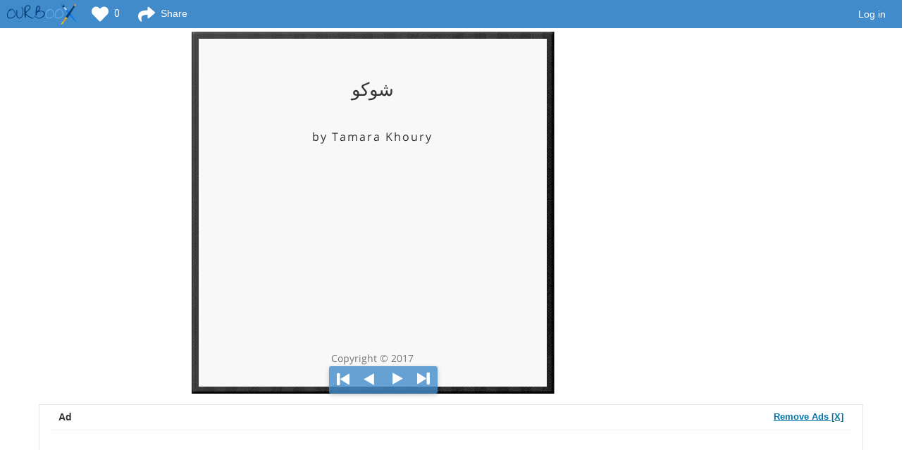

--- FILE ---
content_type: text/html; charset=UTF-8
request_url: https://www.ourboox.com/b/231157/%d8%b4%d9%88%d9%83%d9%88-2/
body_size: 16367
content:
<!doctype html>
<html lang="en">
<head>
    <script>
        window.dataLayer = window.dataLayer || [];
            </script>
    <!-- Google Tag Manager -->
    <script>(function(w,d,s,l,i){w[l]=w[l]||[];w[l].push({'gtm.start':
                new Date().getTime(),event:'gtm.js'});var f=d.getElementsByTagName(s)[0],
            j=d.createElement(s),dl=l!='dataLayer'?'&l='+l:'';j.async=true;j.src=
            'https://www.googletagmanager.com/gtm.js?id='+i+dl;f.parentNode.insertBefore(j,f);
        })(window,document,'script','dataLayer','GTM-5PPTFLB');</script>
    <!-- End Google Tag Manager -->
    <title>شوكو - Ourboox</title>
    <meta charset="utf-8">
    <meta name="viewport" content="width=device-width, initial-scale=1">
    <meta http-equiv="X-UA-Compatible" content="IE=edge">
                <meta property="og:image" content="https://www.ourboox.com/wp-content/themes/ourboox-theme/img/fb_logo_200.png" />
        <link href='https://fonts.googleapis.com/css?family=Lato:400,700' rel='stylesheet' type='text/css'>
    <link href='https://fonts.googleapis.com/css?family=Enriqueta:400,700' rel='stylesheet' type='text/css'>
    <link href='https://fonts.googleapis.com/css?family=Open+Sans:400,300,600,700|Open+Sans+Condensed:300' rel='stylesheet' type='text/css'>
    <link href="https://fonts.googleapis.com/css?family=Roboto:400,500" rel="stylesheet">
    <link href="https://fonts.googleapis.com/css?family=Montserrat:300,300i,400,400i,500,500i" rel="stylesheet">
    <!--<link href='http://fonts.googleapis.com/earlyaccess/alefhebrew.css' rel='stylesheet' type='text/css'>-->
    <link rel="icon" type="image/png" href="https://www.ourboox.com/wp-content/themes/ourboox-theme/img/ourboox-favicon.png" />
    <script src="https://js.chargebee.com/v2/chargebee.js" data-cb-site="ourboox" data-cb-gtm-enabled="true"></script>
    <script type="text/javascript">
        window.PDFJS_LOCALE = {
            pdfJsWorker: 'https://www.ourboox.com/wp-content/themes/ourboox-theme/reader/js/3d-flip-book-1.11.5/js/pdf.worker.js'
        };
    </script>

    <meta name='robots' content='index, follow, max-image-preview:large, max-snippet:-1, max-video-preview:-1' />

            <script data-no-defer="1" data-ezscrex="false" data-cfasync="false" data-pagespeed-no-defer data-cookieconsent="ignore">
                var ctPublicFunctions = {"_ajax_nonce":"a9059817f9","_rest_nonce":"36a00fd047","_ajax_url":"\/wp-admin\/admin-ajax.php","_rest_url":"https:\/\/www.ourboox.com\/wp-json\/","data__cookies_type":"none","data__ajax_type":"rest","text__wait_for_decoding":"Decoding the contact data, let us a few seconds to finish. Anti-Spam by CleanTalk","cookiePrefix":"","wprocket_detected":false}
            </script>
        
            <script data-no-defer="1" data-ezscrex="false" data-cfasync="false" data-pagespeed-no-defer data-cookieconsent="ignore">
                var ctPublic = {"_ajax_nonce":"a9059817f9","settings__forms__check_internal":"0","settings__forms__check_external":"0","settings__forms__search_test":"1","blog_home":"https:\/\/www.ourboox.com\/","pixel__setting":"3","pixel__enabled":false,"pixel__url":"https:\/\/moderate3-v4.cleantalk.org\/pixel\/8d52229b866c11f0d496007b8889728a.gif","data__email_check_before_post":"1","data__cookies_type":"none","data__key_is_ok":true,"data__visible_fields_required":true,"data__to_local_storage":{"apbct_cookies_test":"%7B%22cookies_names%22%3A%5B%22apbct_timestamp%22%2C%22apbct_site_landing_ts%22%5D%2C%22check_value%22%3A%22f7f57303fdf83830f25ffae1d319734c%22%7D","apbct_site_landing_ts":"1769380413","apbct_urls":"{\"www.ourboox.com\/b\/231157\/-2\/\":[1769380413]}"},"wl_brandname":"Anti-Spam by CleanTalk","wl_brandname_short":"CleanTalk","ct_checkjs_key":2012908235,"emailEncoderPassKey":"9f88c3f94c9d397d979c4686b8b4ddf6","bot_detector_forms_excluded":"W10=","advancedCacheExists":false}
            </script>
        
	<!-- This site is optimized with the Yoast SEO plugin v23.6 - https://yoast.com/wordpress/plugins/seo/ -->
	<link rel="canonical" href="https://www.ourboox.com/b/231157/شوكو-2/" />
	<meta property="og:locale" content="en_US" />
	<meta property="og:type" content="article" />
	<meta property="og:title" content="شوكو - Ourboox" />
	<meta property="og:site_name" content="Ourboox" />
	<meta property="article:publisher" content="https://www.facebook.com/Ourboox" />
	<meta property="article:modified_time" content="2017-01-25T11:06:10+00:00" />
	<script type="application/ld+json" class="yoast-schema-graph">{"@context":"https://schema.org","@graph":[{"@type":"WebPage","@id":"https://www.ourboox.com/b/231157/%d8%b4%d9%88%d9%83%d9%88-2/","url":"https://www.ourboox.com/b/231157/%d8%b4%d9%88%d9%83%d9%88-2/","name":"شوكو - Ourboox","isPartOf":{"@id":"https://www.ourboox.com/#website"},"datePublished":"2017-01-25T11:00:34+00:00","dateModified":"2017-01-25T11:06:10+00:00","breadcrumb":{"@id":"https://www.ourboox.com/b/231157/%d8%b4%d9%88%d9%83%d9%88-2/#breadcrumb"},"inLanguage":"en-US","potentialAction":[{"@type":"ReadAction","target":["https://www.ourboox.com/b/231157/%d8%b4%d9%88%d9%83%d9%88-2/"]}]},{"@type":"BreadcrumbList","@id":"https://www.ourboox.com/b/231157/%d8%b4%d9%88%d9%83%d9%88-2/#breadcrumb","itemListElement":[{"@type":"ListItem","position":1,"name":"Home","item":"https://www.ourboox.com/"},{"@type":"ListItem","position":2,"name":"Books","item":"https://www.ourboox.com/b/"},{"@type":"ListItem","position":3,"name":"شوكو"}]},{"@type":"WebSite","@id":"https://www.ourboox.com/#website","url":"https://www.ourboox.com/","name":"Ourboox","description":"Create Free Digital Books","publisher":{"@id":"https://www.ourboox.com/#organization"},"potentialAction":[{"@type":"SearchAction","target":{"@type":"EntryPoint","urlTemplate":"https://www.ourboox.com/?s={search_term_string}"},"query-input":{"@type":"PropertyValueSpecification","valueRequired":true,"valueName":"search_term_string"}}],"inLanguage":"en-US"},{"@type":"Organization","@id":"https://www.ourboox.com/#organization","name":"Ourboox","url":"https://www.ourboox.com/","logo":{"@type":"ImageObject","inLanguage":"en-US","@id":"https://www.ourboox.com/#/schema/logo/image/","url":"https://ourboox-media-prod.s3.eu-west-1.amazonaws.com/wp-content/uploads/2019/02/08132122/ourboox-new-logo.png","contentUrl":"https://ourboox-media-prod.s3.eu-west-1.amazonaws.com/wp-content/uploads/2019/02/08132122/ourboox-new-logo.png","width":198,"height":60,"caption":"Ourboox"},"image":{"@id":"https://www.ourboox.com/#/schema/logo/image/"},"sameAs":["https://www.facebook.com/Ourboox","https://en.wikipedia.org/wiki/Ourboox"]}]}</script>
	<!-- / Yoast SEO plugin. -->


<link rel='dns-prefetch' href='//www.ourboox.com' />
<link rel='dns-prefetch' href='//cdn.jsdelivr.net' />
<link rel='dns-prefetch' href='//cdnjs.cloudflare.com' />
<link rel='dns-prefetch' href='//unpkg.com' />
<style id='bp-login-form-style-inline-css' type='text/css'>
.widget_bp_core_login_widget .bp-login-widget-user-avatar{float:left}.widget_bp_core_login_widget .bp-login-widget-user-links{margin-left:70px}#bp-login-widget-form label{display:block;font-weight:600;margin:15px 0 5px;width:auto}#bp-login-widget-form input[type=password],#bp-login-widget-form input[type=text]{background-color:#fafafa;border:1px solid #d6d6d6;border-radius:0;font:inherit;font-size:100%;padding:.5em;width:100%}#bp-login-widget-form .bp-login-widget-register-link,#bp-login-widget-form .login-submit{display:inline;width:-moz-fit-content;width:fit-content}#bp-login-widget-form .bp-login-widget-register-link{margin-left:1em}#bp-login-widget-form .bp-login-widget-register-link a{filter:invert(1)}#bp-login-widget-form .bp-login-widget-pwd-link{font-size:80%}

</style>
<style id='bp-member-style-inline-css' type='text/css'>
[data-type="bp/member"] input.components-placeholder__input{border:1px solid #757575;border-radius:2px;flex:1 1 auto;padding:6px 8px}.bp-block-member{position:relative}.bp-block-member .member-content{display:flex}.bp-block-member .user-nicename{display:block}.bp-block-member .user-nicename a{border:none;color:currentColor;text-decoration:none}.bp-block-member .bp-profile-button{width:100%}.bp-block-member .bp-profile-button a.button{bottom:10px;display:inline-block;margin:18px 0 0;position:absolute;right:0}.bp-block-member.has-cover .item-header-avatar,.bp-block-member.has-cover .member-content,.bp-block-member.has-cover .member-description{z-index:2}.bp-block-member.has-cover .member-content,.bp-block-member.has-cover .member-description{padding-top:75px}.bp-block-member.has-cover .bp-member-cover-image{background-color:#c5c5c5;background-position:top;background-repeat:no-repeat;background-size:cover;border:0;display:block;height:150px;left:0;margin:0;padding:0;position:absolute;top:0;width:100%;z-index:1}.bp-block-member img.avatar{height:auto;width:auto}.bp-block-member.avatar-none .item-header-avatar{display:none}.bp-block-member.avatar-none.has-cover{min-height:200px}.bp-block-member.avatar-full{min-height:150px}.bp-block-member.avatar-full .item-header-avatar{width:180px}.bp-block-member.avatar-thumb .member-content{align-items:center;min-height:50px}.bp-block-member.avatar-thumb .item-header-avatar{width:70px}.bp-block-member.avatar-full.has-cover{min-height:300px}.bp-block-member.avatar-full.has-cover .item-header-avatar{width:200px}.bp-block-member.avatar-full.has-cover img.avatar{background:#fffc;border:2px solid #fff;margin-left:20px}.bp-block-member.avatar-thumb.has-cover .item-header-avatar{padding-top:75px}.entry .entry-content .bp-block-member .user-nicename a{border:none;color:currentColor;text-decoration:none}

</style>
<style id='bp-members-style-inline-css' type='text/css'>
[data-type="bp/members"] .components-placeholder.is-appender{min-height:0}[data-type="bp/members"] .components-placeholder.is-appender .components-placeholder__label:empty{display:none}[data-type="bp/members"] .components-placeholder input.components-placeholder__input{border:1px solid #757575;border-radius:2px;flex:1 1 auto;padding:6px 8px}[data-type="bp/members"].avatar-none .member-description{width:calc(100% - 44px)}[data-type="bp/members"].avatar-full .member-description{width:calc(100% - 224px)}[data-type="bp/members"].avatar-thumb .member-description{width:calc(100% - 114px)}[data-type="bp/members"] .member-content{position:relative}[data-type="bp/members"] .member-content .is-right{position:absolute;right:2px;top:2px}[data-type="bp/members"] .columns-2 .member-content .member-description,[data-type="bp/members"] .columns-3 .member-content .member-description,[data-type="bp/members"] .columns-4 .member-content .member-description{padding-left:44px;width:calc(100% - 44px)}[data-type="bp/members"] .columns-3 .is-right{right:-10px}[data-type="bp/members"] .columns-4 .is-right{right:-50px}.bp-block-members.is-grid{display:flex;flex-wrap:wrap;padding:0}.bp-block-members.is-grid .member-content{margin:0 1.25em 1.25em 0;width:100%}@media(min-width:600px){.bp-block-members.columns-2 .member-content{width:calc(50% - .625em)}.bp-block-members.columns-2 .member-content:nth-child(2n){margin-right:0}.bp-block-members.columns-3 .member-content{width:calc(33.33333% - .83333em)}.bp-block-members.columns-3 .member-content:nth-child(3n){margin-right:0}.bp-block-members.columns-4 .member-content{width:calc(25% - .9375em)}.bp-block-members.columns-4 .member-content:nth-child(4n){margin-right:0}}.bp-block-members .member-content{display:flex;flex-direction:column;padding-bottom:1em;text-align:center}.bp-block-members .member-content .item-header-avatar,.bp-block-members .member-content .member-description{width:100%}.bp-block-members .member-content .item-header-avatar{margin:0 auto}.bp-block-members .member-content .item-header-avatar img.avatar{display:inline-block}@media(min-width:600px){.bp-block-members .member-content{flex-direction:row;text-align:left}.bp-block-members .member-content .item-header-avatar,.bp-block-members .member-content .member-description{width:auto}.bp-block-members .member-content .item-header-avatar{margin:0}}.bp-block-members .member-content .user-nicename{display:block}.bp-block-members .member-content .user-nicename a{border:none;color:currentColor;text-decoration:none}.bp-block-members .member-content time{color:#767676;display:block;font-size:80%}.bp-block-members.avatar-none .item-header-avatar{display:none}.bp-block-members.avatar-full{min-height:190px}.bp-block-members.avatar-full .item-header-avatar{width:180px}.bp-block-members.avatar-thumb .member-content{min-height:80px}.bp-block-members.avatar-thumb .item-header-avatar{width:70px}.bp-block-members.columns-2 .member-content,.bp-block-members.columns-3 .member-content,.bp-block-members.columns-4 .member-content{display:block;text-align:center}.bp-block-members.columns-2 .member-content .item-header-avatar,.bp-block-members.columns-3 .member-content .item-header-avatar,.bp-block-members.columns-4 .member-content .item-header-avatar{margin:0 auto}.bp-block-members img.avatar{height:auto;max-width:-moz-fit-content;max-width:fit-content;width:auto}.bp-block-members .member-content.has-activity{align-items:center}.bp-block-members .member-content.has-activity .item-header-avatar{padding-right:1em}.bp-block-members .member-content.has-activity .wp-block-quote{margin-bottom:0;text-align:left}.bp-block-members .member-content.has-activity .wp-block-quote cite a,.entry .entry-content .bp-block-members .user-nicename a{border:none;color:currentColor;text-decoration:none}

</style>
<style id='bp-dynamic-members-style-inline-css' type='text/css'>
.bp-dynamic-block-container .item-options{font-size:.5em;margin:0 0 1em;padding:1em 0}.bp-dynamic-block-container .item-options a.selected{font-weight:600}.bp-dynamic-block-container ul.item-list{list-style:none;margin:1em 0;padding-left:0}.bp-dynamic-block-container ul.item-list li{margin-bottom:1em}.bp-dynamic-block-container ul.item-list li:after,.bp-dynamic-block-container ul.item-list li:before{content:" ";display:table}.bp-dynamic-block-container ul.item-list li:after{clear:both}.bp-dynamic-block-container ul.item-list li .item-avatar{float:left;width:60px}.bp-dynamic-block-container ul.item-list li .item{margin-left:70px}

</style>
<style id='bp-online-members-style-inline-css' type='text/css'>
.widget_bp_core_whos_online_widget .avatar-block,[data-type="bp/online-members"] .avatar-block{display:flex;flex-flow:row wrap}.widget_bp_core_whos_online_widget .avatar-block img,[data-type="bp/online-members"] .avatar-block img{margin:.5em}

</style>
<style id='bp-active-members-style-inline-css' type='text/css'>
.widget_bp_core_recently_active_widget .avatar-block,[data-type="bp/active-members"] .avatar-block{display:flex;flex-flow:row wrap}.widget_bp_core_recently_active_widget .avatar-block img,[data-type="bp/active-members"] .avatar-block img{margin:.5em}

</style>
<link rel='stylesheet' id='ct_public_css-css' href='https://www.ourboox.com/wp-content/plugins/cleantalk-spam-protect/css/cleantalk-public.min.css?ver=6.33.2' type='text/css' media='all' />
<link rel='stylesheet' id='bootstrap-css' href='https://www.ourboox.com/wp-content/themes/ourboox-theme/assets/bootstrap/css/bootstrap.min.css?ver=3.2.0' type='text/css' media='all' />
<link rel='stylesheet' id='font-awesome-5-css' href='https://www.ourboox.com/wp-content/plugins/bb-plugin/fonts/fontawesome/5.15.4/css/all.min.css?ver=2.6.1.4' type='text/css' media='all' />
<link rel='stylesheet' id='font-awesome-css' href='https://www.ourboox.com/wp-content/plugins/bb-plugin/fonts/fontawesome/5.15.4/css/v4-shims.min.css?ver=2.6.1.4' type='text/css' media='all' />
<link rel='stylesheet' id='ourboox-sitewide-css' href='https://www.ourboox.com/wp-content/themes/ourboox-theme/css/sitewide.css?ver=090126.0' type='text/css' media='all' />
<link rel='stylesheet' id='buddypress-custom-css' href='https://www.ourboox.com/wp-content/themes/ourboox-theme/css/buddypress-custom.css?ver=10082022.0' type='text/css' media='all' />
<link rel='stylesheet' id='open-sans-hebrew-css' href='https://www.ourboox.com/wp-content/themes/ourboox-theme/reader/css/open-sans-heb.css?ver=110924' type='text/css' media='all' />
<link rel='stylesheet' id='reader-main-css' href='https://www.ourboox.com/wp-content/themes/ourboox-theme/reader/css/reader-main.css?ver=110924' type='text/css' media='all' />
<link rel='stylesheet' id='html5-css-css' href='https://www.ourboox.com/wp-content/themes/ourboox-theme/reader/turnjs/html5.css?ver=110924' type='text/css' media='all' />
<script type="text/javascript" src="https://www.ourboox.com/wp-content/plugins/wp-sentry-integration/public/wp-sentry-browser.min.js?ver=8.10.0" id="wp-sentry-browser-bundle-js"></script>
<script type="text/javascript" id="wp-sentry-browser-js-extra">
/* <![CDATA[ */
var wp_sentry = {"environment":"production","release":"1.250814","context":{"tags":{"wordpress":"6.6.4","language":"en-US"}},"dsn":"https:\/\/9bba1331c31048119651537aad6ed1d0@o118524.ingest.us.sentry.io\/1404217"};
/* ]]> */
</script>
<script type="text/javascript" src="https://www.ourboox.com/wp-content/plugins/wp-sentry-integration/public/wp-sentry-init.js?ver=8.10.0" id="wp-sentry-browser-js"></script>
<script type="text/javascript" src="https://www.ourboox.com/wp-includes/js/jquery/jquery.min.js?ver=3.7.1" id="jquery-core-js"></script>
<script type="text/javascript" src="https://www.ourboox.com/wp-content/plugins/enable-jquery-migrate-helper/js/jquery-migrate/jquery-migrate-3.4.1-wp.js?ver=3.4.1-wp" id="jquery-migrate-js"></script>
<script type="text/javascript" data-pagespeed-no-defer src="https://www.ourboox.com/wp-content/plugins/cleantalk-spam-protect/js/apbct-public-bundle.min.js?ver=6.33.2" id="ct_public_functions-js"></script>
<script type="text/javascript" src="https://www.ourboox.com/wp-content/themes/ourboox-theme/assets/bootstrap/js/bootstrap.min.js?ver=6.6.4" id="bootstrap-js"></script>
<script type="text/javascript" src="https://cdn.jsdelivr.net/npm/js-cookie@3.0.1/dist/js.cookie.min.js?ver=3.0.1" id="js-cookie-js"></script>
<script type="text/javascript" src="https://cdnjs.cloudflare.com/ajax/libs/jquery-validate/1.19.3/jquery.validate.min.js?ver=6.6.4" id="jquery-validation-js"></script>
<script type="text/javascript" src="//cdn.jsdelivr.net/npm/slick-carousel@1.8.1/slick/slick.min.js?ver=1.8.1" id="slick-js"></script>
<script type="text/javascript" id="mainjs-js-extra">
/* <![CDATA[ */
var MainJsData = {"home_url":"https:\/\/www.ourboox.com","myBooksUrl":"https:\/\/www.ourboox.com\/my-books\/","bookFallbackImg":"https:\/\/www.ourboox.com\/wp-content\/themes\/ourboox-theme\/img\/ourboox-cover-fallback.jpg","ajaxUrl":"https:\/\/www.ourboox.com\/wp-admin\/admin-ajax.php","book_ID":"231157","user_ID":"0","bookEditUrl":"https:\/\/www.ourboox.com\/create-edit-book\/","maxUploadSize":"40"};
/* ]]> */
</script>
<script type="text/javascript" src="https://www.ourboox.com/wp-content/themes/ourboox-theme/js/main.js?ver=090126.0" id="mainjs-js"></script>
<script type="text/javascript" id="reader-js-js-extra">
/* <![CDATA[ */
var readerObj = {"book_ID":"231157","BookAuthorID":"24435","isBookByPremiumAuthor":"","isBookByTeacher":"","allowDownload":""};
/* ]]> */
</script>
<script type="text/javascript" src="https://www.ourboox.com/wp-content/themes/ourboox-theme/reader/js/reader.js?ver=110924" id="reader-js-js"></script>
<script type="text/javascript" src="https://www.ourboox.com/wp-content/themes/ourboox-theme/reader/turnjs/lib/hash.js?ver=6.6.4" id="hash.js-js"></script>
<script type="text/javascript" src="https://www.ourboox.com/wp-content/themes/ourboox-theme/reader/js/modernizr.2.5.3.min.js?ver=6.6.4" id="modernizr-js"></script>
<link rel="https://api.w.org/" href="https://www.ourboox.com/wp-json/" /><link rel="EditURI" type="application/rsd+xml" title="RSD" href="https://www.ourboox.com/xmlrpc.php?rsd" />
<meta name="generator" content="WordPress 6.6.4" />
<link rel='shortlink' href='https://www.ourboox.com/?p=231157' />
<link rel="alternate" title="oEmbed (JSON)" type="application/json+oembed" href="https://www.ourboox.com/wp-json/oembed/1.0/embed?url=https%3A%2F%2Fwww.ourboox.com%2Fb%2F231157%2F%25d8%25b4%25d9%2588%25d9%2583%25d9%2588-2%2F" />
<link rel="alternate" title="oEmbed (XML)" type="text/xml+oembed" href="https://www.ourboox.com/wp-json/oembed/1.0/embed?url=https%3A%2F%2Fwww.ourboox.com%2Fb%2F231157%2F%25d8%25b4%25d9%2588%25d9%2583%25d9%2588-2%2F&#038;format=xml" />
        <script>
            (function(i,s,o,g,r,a,m){i['GoogleAnalyticsObject']=r;i[r]=i[r]||function(){
                (i[r].q=i[r].q||[]).push(arguments)},i[r].l=1*new Date();a=s.createElement(o),
                m=s.getElementsByTagName(o)[0];a.async=1;a.src=g;m.parentNode.insertBefore(a,m)
            })(window,document,'script','https://www.google-analytics.com/analytics.js','ga');

            ga('create', 'UA-42445619-1', 'auto');

            
                        ga('set', 'dimension1', readerObj.book_ID);
            ga('set', 'bookID', readerObj.book_ID);

            ga('send', 'pageview', {
                'dimension1':  readerObj.book_ID,
                'bookID':  readerObj.book_ID
            });
                    </script>
        
	<script type="text/javascript">var ajaxurl = 'https://www.ourboox.com/wp-admin/admin-ajax.php';</script>

    <!--<script src="http://code.jquery.com/mobile/1.4.2/jquery.mobile-1.4.2.min.js"></script>-->
    <!-- Bootstrap -->
    <!-- HTML5 Shim and Respond.js IE8 support of HTML5 elements and media queries -->
    <!-- WARNING: Respond.js doesn't work if you view the page via file:// -->
    <!--[if lt IE 9]>
    <script src="https://oss.maxcdn.com/libs/html5shiv/3.7.0/html5shiv.js"></script>
    <script src="https://oss.maxcdn.com/libs/respond.js/1.4.2/respond.min.js"></script>
    <![endif]-->
    <script>
        !function(t,e){var o,n,p,r;e.__SV||(window.posthog && window.posthog.__loaded)||(window.posthog=e,e._i=[],e.init=function(i,s,a){function g(t,e){var o=e.split(".");2==o.length&&(t=t[o[0]],e=o[1]),t[e]=function(){t.push([e].concat(Array.prototype.slice.call(arguments,0)))}}(p=t.createElement("script")).type="text/javascript",p.crossOrigin="anonymous",p.async=!0,p.src=s.api_host.replace(".i.posthog.com","-assets.i.posthog.com")+"/static/array.js",(r=t.getElementsByTagName("script")[0]).parentNode.insertBefore(p,r);var u=e;for(void 0!==a?u=e[a]=[]:a="posthog",u.people=u.people||[],u.toString=function(t){var e="posthog";return"posthog"!==a&&(e+="."+a),t||(e+=" (stub)"),e},u.people.toString=function(){return u.toString(1)+".people (stub)"},o="init Br Vr ci Wr Jr zr qr capture Ni calculateEventProperties Xr register register_once register_for_session unregister unregister_for_session es getFeatureFlag getFeatureFlagPayload isFeatureEnabled reloadFeatureFlags updateEarlyAccessFeatureEnrollment getEarlyAccessFeatures on onFeatureFlags onSurveysLoaded onSessionId getSurveys getActiveMatchingSurveys renderSurvey displaySurvey cancelPendingSurvey canRenderSurvey canRenderSurveyAsync identify setPersonProperties group resetGroups setPersonPropertiesForFlags resetPersonPropertiesForFlags setGroupPropertiesForFlags resetGroupPropertiesForFlags reset get_distinct_id getGroups get_session_id get_session_replay_url alias set_config startSessionRecording stopSessionRecording sessionRecordingStarted captureException loadToolbar get_property getSessionProperty Zr Yr createPersonProfile ts Nr rs opt_in_capturing opt_out_capturing has_opted_in_capturing has_opted_out_capturing get_explicit_consent_status is_capturing clear_opt_in_out_capturing Kr debug O Qr getPageViewId captureTraceFeedback captureTraceMetric Dr".split(" "),n=0;n<o.length;n++)g(u,o[n]);e._i.push([i,s,a])},e.__SV=1)}(document,window.posthog||[]);
        posthog.init('phc_idcNeY2vXvip2Z93NugKIXdY8dZimX6aJdzFLJSajUN', {
            api_host: 'https://us.i.posthog.com',
            defaults: '2025-11-30',
            person_profiles: 'identified_only', // or 'always' to create profiles for anonymous users as well
        })
    </script>
</head>
<body class="bp-legacy books-template-default single single-books postid-231157 reader square rtl computer books-%d8%b4%d9%88%d9%83%d9%88-2">
<!-- Google Tag Manager (noscript) -->
<noscript><iframe src="https://www.googletagmanager.com/ns.html?id=GTM-5PPTFLB"
                  height="0" width="0" style="display:none;visibility:hidden"></iframe></noscript>
<!-- End Google Tag Manager (noscript) -->
<div class="modal fade" id="embedModal" tabindex="-1" role="dialog" aria-labelledby="embedModalLabel">
    <div class="modal-dialog" role="document">
        <div class="modal-content">
            <div class="modal-header">
                <button type="button"
                        class="close"
                        data-dismiss="modal"
                        aria-label="Close">
                    <span aria-hidden="true">&times;</span>
                </button>
                <h4 class="modal-title" id="embedModalLabel">
                    <i class="fa fa-code" aria-hidden="true"></i> Embed Book
                </h4>
            </div>
            <div class="modal-body">
                <div id="embed-code-creator">
                    <div class="row">
                        <div class="col-md-6">
                            <form action="" id="embed-code-inputs">
                                <fieldset class="row equal fieldset-embed-mode">
                                    <div class="col-xs-12">
                                        <p>EMBED MODE</p>
                                    </div>
                                    <div class="col-xs-6">
                                        <input type="radio"
                                               id="embed-type-full"
                                               class="input-hidden"
                                               name="embed-type"
                                               value="full"
                                               checked="checked">
                                        <label for="embed-type-full" class="">
                                            Full book <br>
                                            <span class="embed-type-desc">Displays a full, readable book.
                                    Please note that in smaller sizes the book will be hard to read.
                                    The minimum recommended width is 540px.
                                </span>
                                        </label>
                                    </div>
                                    <div class="col-xs-6">
                                        <input type="radio"
                                               id="embed-type-thumb"
                                               class="input-hidden"
                                               name="embed-type"
                                               value="thumb">
                                        <label for="embed-type-thumb" class="">
                                            Thumbnail <br>
                                            <span class="embed-type-desc">Display the title, cover image and author. Clicking will open the full book on Ourboox.
                                </span>
                                        </label>
                                    </div>
                                </fieldset>

                                <fieldset class="fieldset-embed-options hidden">
                                    <p>EMBED OPTIONS</p>
                                    <input type="hidden"
                                           name="embed-width"
                                           value="100%">
                                    <input type="hidden"
                                           name="embed-height"
                                           value="350">
                                </fieldset>

                                <fieldset class="fieldset-embed-code text-left">
                                    <label for="embed-code-textarea">
                                        Copy the following code to embed this book in another book or on another site:

                                    </label>
                                    <textarea id="embed-code-textarea"
                                              name="embed-code-textarea"
                                              class="form-control copyInput"
                                              rows="1"
                                              autocomplete="off"
                                              placeholder=""></textarea>
                                    <div class="copyBox">
                                <span class="linkCopiedMsg"
                                      style="display:none;color:#428bca;">Code copied to clipboard</span>
                                        <button class="btn copyBtn">Copy Embed Code</button>
                                    </div>
                                </fieldset>
                            </form>
                        </div>
                        <div class="col-md-6">
                            <!--                    <button type="button"-->
                            <!--                            id="gen-preview"-->
                            <!--                            class="btn btn-primary hidden">-->
                            <!--                        Generate Preview-->
                            <!--                    </button>-->
                            <div class="previewContainer">
                                <!--                        <h4>Preview</h4>-->
                                <p>PREVIEW</p>
                                <div class="previewPane"></div>
                            </div>
                        </div>
                    </div>
                </div>
            </div>
            <!--            <div class="modal-footer">-->
            <!--                <button type="button"-->
            <!--                        class="btn btn-default"-->
            <!--                        data-dismiss="modal">-->
            <!--                    Close-->
            <!--                </button>-->
            <!--            </div>-->
        </div>
    </div>
</div>
<div class="modal fade"
     id="ShareModal"
     tabindex="-1"
     role="dialog"
     aria-labelledby="ShareModalLabel"
     aria-hidden="true">
    <div class="modal-dialog">
        <div class="modal-content">
            <div class="modal-header">
                <button type="button" class="close" data-dismiss="modal" aria-hidden="true">&times;</button>
                <h4 class="modal-title" id="ShareModalLabel">
<!--                    <i class="fa fa-share" aria-hidden="true"></i> -->
                    Share
                </h4>
            </div>
            <div class="modal-body">

                <div class="row">
                    <div class="share-buttons col-xs-12">
                        <!--                        <p>Share this book to social media, or email to friends.</p>-->
                        <div class="ob-share-modal-sharing-container">
                                                            <div class="social-icon">
                                    <a href="http://www.facebook.com/sharer.php?u=https%3A%2F%2Fwww.ourboox.com%2Fb%2F231157%2F%25d8%25b4%25d9%2588%25d9%2583%25d9%2588-2%2F"
                                       target="_blank"
                                       onclick="dataLayer.push({
                                               'event': 'share',
                                               'shareMethod': 'Facebook',
                                               'shareContentType': 'book',
                                               'bookId': '231157',
                                               'shareModalSource': 'Reader'
                                               });
                                               trackEvent(
                                               'Sharing',
                                               'Clicked Facebook Share',
                                               'Reader'
                                               )">
                                        <span>
                                            <img src="https://www.ourboox.com/wp-content/themes/ourboox-theme/img/sharing/facebook.png"
                                                 alt="facebook">
                                        </span>
<!--                                        <i class="fa fa-facebook-official" aria-hidden="true"></i>-->
                                        <p>facebook</p>
                                    </a>
                                </div>
                                                            <div class="social-icon">
                                    <a href="https://twitter.com/intent/tweet?url=https%3A%2F%2Fwww.ourboox.com%2Fb%2F231157%2F%25d8%25b4%25d9%2588%25d9%2583%25d9%2588-2%2F&text=%D8%B4%D9%88%D9%83%D9%88&via=&hashtags="
                                       target="_blank"
                                       onclick="dataLayer.push({
                                               'event': 'share',
                                               'shareMethod': 'Twitter',
                                               'shareContentType': 'book',
                                               'bookId': '231157',
                                               'shareModalSource': 'Reader'
                                               });
                                               trackEvent(
                                               'Sharing',
                                               'Clicked Twitter Share',
                                               'Reader'
                                               )">
                                        <span>
                                            <img src="https://www.ourboox.com/wp-content/themes/ourboox-theme/img/sharing/twitter.png"
                                                 alt="twitter">
                                        </span>
<!--                                        <i class="fa fa-facebook-official" aria-hidden="true"></i>-->
                                        <p>twitter</p>
                                    </a>
                                </div>
                                                            <div class="social-icon">
                                    <a href="https://www.linkedin.com/shareArticle?mini=true&url=https%3A%2F%2Fwww.ourboox.com%2Fb%2F231157%2F%25d8%25b4%25d9%2588%25d9%2583%25d9%2588-2%2F&title=%D8%B4%D9%88%D9%83%D9%88&summary=%D8%B4%D9%88%D9%83%D9%88&source="
                                       target="_blank"
                                       onclick="dataLayer.push({
                                               'event': 'share',
                                               'shareMethod': 'Linkedin',
                                               'shareContentType': 'book',
                                               'bookId': '231157',
                                               'shareModalSource': 'Reader'
                                               });
                                               trackEvent(
                                               'Sharing',
                                               'Clicked Linkedin Share',
                                               'Reader'
                                               )">
                                        <span>
                                            <img src="https://www.ourboox.com/wp-content/themes/ourboox-theme/img/sharing/linkedin.png"
                                                 alt="linkedin">
                                        </span>
<!--                                        <i class="fa fa-facebook-official" aria-hidden="true"></i>-->
                                        <p>linkedin</p>
                                    </a>
                                </div>
                                                            <div class="social-icon">
                                    <a href="http://pinterest.com/pin/create/button/?url=https%3A%2F%2Fwww.ourboox.com%2Fb%2F231157%2F%25d8%25b4%25d9%2588%25d9%2583%25d9%2588-2%2F"
                                       target="_blank"
                                       onclick="dataLayer.push({
                                               'event': 'share',
                                               'shareMethod': 'Pinterest',
                                               'shareContentType': 'book',
                                               'bookId': '231157',
                                               'shareModalSource': 'Reader'
                                               });
                                               trackEvent(
                                               'Sharing',
                                               'Clicked Pinterest Share',
                                               'Reader'
                                               )">
                                        <span>
                                            <img src="https://www.ourboox.com/wp-content/themes/ourboox-theme/img/sharing/pinterest.png"
                                                 alt="pinterest">
                                        </span>
<!--                                        <i class="fa fa-facebook-official" aria-hidden="true"></i>-->
                                        <p>pinterest</p>
                                    </a>
                                </div>
                                                            <div class="social-icon">
                                    <a href="/cdn-cgi/l/email-protection#89b6fafcebe3eceafdb4accdb1accbbdaccdb0acb1b1accdb0acb1baaccdb0acb1b1afebe6edf0b4" target="_blank" onclick="dataLayer.push({
                                               'event': 'share',
                                               'shareMethod': 'Email',
                                               'shareContentType': 'book',
                                               'bookId': '231157',
                                               'shareModalSource': 'Reader'
                                               });
                                               trackEvent(
                                               'Sharing',
                                               'Clicked Email Share',
                                               'Reader'
                                               )">
                                        <span>
                                            <img src="https://www.ourboox.com/wp-content/themes/ourboox-theme/img/sharing/email.png"
                                                 alt="email">
                                        </span>
<!--                                        <i class="fa fa-facebook-official" aria-hidden="true"></i>-->
                                        <p>email</p>
                                    </a>
                                </div>
                                                            <div class="social-icon">
                                    <a href="https://mail.google.com/mail/?view=cm&to=&su=%D8%B4%D9%88%D9%83%D9%88&body=https%3A%2F%2Fwww.ourboox.com%2Fb%2F231157%2F%25d8%25b4%25d9%2588%25d9%2583%25d9%2588-2%2F&bcc=&cc="
                                       target="_blank"
                                       onclick="dataLayer.push({
                                               'event': 'share',
                                               'shareMethod': 'Gmail',
                                               'shareContentType': 'book',
                                               'bookId': '231157',
                                               'shareModalSource': 'Reader'
                                               });
                                               trackEvent(
                                               'Sharing',
                                               'Clicked Gmail Share',
                                               'Reader'
                                               )">
                                        <span>
                                            <img src="https://www.ourboox.com/wp-content/themes/ourboox-theme/img/sharing/gmail.png"
                                                 alt="gmail">
                                        </span>
<!--                                        <i class="fa fa-facebook-official" aria-hidden="true"></i>-->
                                        <p>gmail</p>
                                    </a>
                                </div>
                                                            <div class="social-icon">
                                    <a href="https://api.whatsapp.com/send?phone=&text=https%3A%2F%2Fwww.ourboox.com%2Fb%2F231157%2F%25d8%25b4%25d9%2588%25d9%2583%25d9%2588-2%2F"
                                       target="_blank"
                                       onclick="dataLayer.push({
                                               'event': 'share',
                                               'shareMethod': 'Whatsapp',
                                               'shareContentType': 'book',
                                               'bookId': '231157',
                                               'shareModalSource': 'Reader'
                                               });
                                               trackEvent(
                                               'Sharing',
                                               'Clicked Whatsapp Share',
                                               'Reader'
                                               )">
                                        <span>
                                            <img src="https://www.ourboox.com/wp-content/themes/ourboox-theme/img/sharing/whatsapp.png"
                                                 alt="whatsapp">
                                        </span>
<!--                                        <i class="fa fa-facebook-official" aria-hidden="true"></i>-->
                                        <p>whatsapp</p>
                                    </a>
                                </div>
                                                        <div class="social-icon">
                                <a href=""
                                   class="embed-modal-trigger"
                                   data-book-id="231157"
                                   data-book-permalink="https://www.ourboox.com/b/231157/%d8%b4%d9%88%d9%83%d9%88-2/"
                                   data-toggle="modal"
                                   data-target="#embedModal"
                                   data-dismiss="modal"
                                   data-ref="Reader"
                                   onclick="trackEvent(
                                             'Sharing',
                                             'Clicked Whatsapp Share',
                                             'Reader'
                                             )">
                                    <span>
                                        <i class="fa fa-code" aria-hidden="true"></i>
                                    </span>
                                    <p>Embed</p>
                                </a>
                            </div>
                        </div>
                    </div>
                </div>

<!--                <div class="row">-->
<!--                    <div class="share-qr col-xs-12">-->
<!--                        <h5>QR Code</h5>-->
<!--                        <div class="text-center">-->
<!--                            --><!--                        </div>-->
<!--                    </div>-->
<!--                </div>-->

            </div>
            <div class="modal-footer">
                <div class="share-link">
                    <div class="copyLinkBox">
                        <div class="form-group">
                            <label for="copyLinkInput">Book Link <span class="linkCopiedMsg" style="display:none;color:#428bca;">Link Copied!</span></label>
                            <input type="text"
                                   class="form-control"
                                   value="https://www.ourboox.com/b/231157/%d8%b4%d9%88%d9%83%d9%88-2/"
                                   id="copyLinkInput">
                            <button onclick="copyLinkToClipboard()"
                                    class="btn copyLinkBtn">
                                <i class="fa fa-clone" aria-hidden="true"></i>
                            </button>
                        </div>
                    </div>
                </div>
            </div>
        </div>
    </div>
</div>
<script data-cfasync="false" src="/cdn-cgi/scripts/5c5dd728/cloudflare-static/email-decode.min.js"></script><script>
    function copyLinkToClipboard() {
        let copyText = document.getElementById("copyLinkInput");
        copyText.select();
        document.execCommand("Copy");
        //alert("Copied the text: " + copyText.value);
        //jQuery('.linkCopiedMsg').show().blink();
        jQuery('.linkCopiedMsg').show();
        trackEvent(
            'Sharing',
            'Copied Book URL',
            'Reader'
        )
        dataLayer.push({
            'event': 'share_modal_link_copied',
            'bookId': 231157        });
    }
</script><div class="modal fade"
     id="loginModal"
     tabindex="-1"
     role="dialog"
     aria-labelledby="loginModalLabel"
     aria-hidden="true"
     data-backdrop="static"
     data-keyboard="false">
    <div class="modal-dialog">
        <div class="modal-content">
            <div class="modal-header">
                <button type="button"
                        class="close"
                        data-dismiss="modal"><span aria-hidden="true">&times;</span><span class="sr-only">Close</span></button>
                <h4 class="modal-title" id="loginModalLabel">Log In</h4>
            </div>
            <div class="modal-body">
                <p class="subtitle">Log in to your Ourboox account.</p>
                <div id="login-form-container">
    <form name="login-form"
          id="login-form"
          action=""
          method="post">
        <div class="form-group">
            <!--                            <label class="control-label" for="modal_user_login">E-mail</label>-->
            <input name="log"
                   id="modal_user_login"
                   class="form-control"
                   value=""
                   placeholder="E-mail"
                   size="20"
                   type="text"
                   autofocus>
        </div>

        <div class="form-group">
            <!--                            <label class="control-label" for="modal_user_pass">Password</label>-->
            <input name="pwd"
                   id="modal_user_pass"
                   class="form-control"
                   value=""
                   placeholder="Password"
                   size="20"
                   type="password">
        </div>

        <div class="login-errors help-block" style="display: none"></div>

        <div class="form-group text-center">
            <!--                            <label class="control-label">-->
            <!--                                <input name="rememberme" id="rememberme" value="forever" type="checkbox"> -->
            <!--                                Remember Me-->
            <!--                            </label>-->
            <input name="redirect_to" type="hidden" value="https://www.ourboox.com">
            <button name="modal-login-submit"
                    type="submit"
                    id="login-submit"
                    class="btn ob-btn"
                    data-loading-text="Log in">
                Log in
            </button>
        </div>
    </form>

<!--    <div class="login-footer">-->
<!--        <p>Don't have an account? <a class="" href="--><!--">Sign up</a></p>-->
<!--        <p><a class="" href="--><!--">Forgot password?</a></p>-->
<!--    </div>-->
</div>            </div>
            <div class="modal-footer">
                <p>Don't have an account? <a href="" data-toggle="modal" data-target="#signupModal" data-dismiss="modal">Sign up</a></p>
                <p><a class="" href="https://www.ourboox.com/forgot">Forgot password?</a></p>
            </div>
        </div>
    </div>
</div><div class="modal fade"
     id="hiddenLinkModal"
     tabindex="-1"
     role="dialog"
     aria-labelledby="hiddenLinkModalLabel">
    <div class="modal-dialog" role="document">
        <div class="modal-content">
            <div class="modal-header">
                <button type="button"
                        class="close"
                        data-dismiss="modal"
                        aria-label="Close">
                    <span aria-hidden="true">&times;</span>
                </button>
                <h4 class="modal-title" id="hiddenLinkModalLabel">Link is hidden</h4>
            </div>
            <div class="modal-body">
                <p>Links inside books are only available to premium users!</p>
            </div>
            <div class="modal-footer">
                <button type="button"
                        class="btn btn-default"
                        data-dismiss="modal">Close
                </button>
            </div>
        </div>
    </div>
</div><div class="modal fade" id="avatarUploadModal" tabindex="-1" role="dialog" aria-labelledby="avatarUploadModalLabel">
    <div class="modal-dialog" role="document">
        <div class="modal-content">
            <div class="modal-header">
                <button type="button"
                        class="close"
                        data-dismiss="modal"
                        aria-label="Close">
                    <span aria-hidden="true">&times;</span>
                </button>
                <h4 class="modal-title"
                    id="avatarUploadModalLabel">
                    Upload Profile Image
                </h4>
            </div>
            <div class="modal-body">
                <div id="ob_avatar_drag_and_drop_uploader">
        <form class="box"
              method="post"
              action=""
              enctype="multipart/form-data">
<!--            <div class="box__restart">Restart</div>-->
            <div class="title">
                Drag your image here or click the "Upload" button
            </div>
            <div class="box__input">
                <!--                    <svg class="box__icon"-->
                <!--                         xmlns="http://www.w3.org/2000/svg"-->
                <!--                         width="50"-->
                <!--                         height="43"-->
                <!--                         viewBox="0 0 50 43">-->
                <!--                        <path d="M48.4 26.5c-.9 0-1.7.7-1.7 1.7v11.6h-43.3v-11.6c0-.9-.7-1.7-1.7-1.7s-1.7.7-1.7 1.7v13.2c0 .9.7 1.7 1.7 1.7h46.7c.9 0 1.7-.7 1.7-1.7v-13.2c0-1-.7-1.7-1.7-1.7zm-24.5 6.1c.3.3.8.5 1.2.5.4 0 .9-.2 1.2-.5l10-11.6c.7-.7.7-1.7 0-2.4s-1.7-.7-2.4 0l-7.1 8.3v-25.3c0-.9-.7-1.7-1.7-1.7s-1.7.7-1.7 1.7v25.3l-7.1-8.3c-.7-.7-1.7-.7-2.4 0s-.7 1.7 0 2.4l10 11.6z"-->
                <!--                        />-->
                <!--                    </svg>-->
                <div class="svg-wrap">
                    <svg xmlns="http://www.w3.org/2000/svg" viewBox="0 0 100 100" width="512" height="512"><path d="M50.001 7.5l-26 24.398h16.5V57.5h19V31.898h16.5l-26-24.398zm46.697 57.711L80.78 54.5h-9.816l17.002 13.043H70.243c-.508 0-.969.258-1.197.664L64.96 79.383H35.038l-4.086-11.176c-.227-.406-.689-.664-1.197-.664H12.032L29.036 54.5h-9.818L3.302 65.211C.933 66.626-.483 69.887.152 72.457l2.807 15.369c.636 2.57 3.452 4.674 6.257 4.674h81.568c2.805 0 5.621-2.104 6.258-4.674l2.805-15.369c.638-2.57-.78-5.831-3.149-7.246z" fill="#69acf3"/></svg>
                </div>
                <input class="box__file"
                       type="file"
                       name="files[]"
                       id="file_input_2"
                       data-multiple-caption="{count} files selected"
                       accept=".png, .jpg, .jpeg"/>
                <label for="file_input_2">
                    <strong>Choose a file</strong>
                    <span class="box__dragndrop"> or drag it here.</span><br><br>
                                        <span class="panos-btn upload-btn">
                        Upload
                    </span>
                    <span class="supported-file-types hidden">
                        Supported file types: <b>PDF</b> <i>(Doc / Docx, TXT support coming soon!)</i>
                    </span>
                </label>
                <button class="box__button" type="submit">Upload</button>
            </div>
            <div class="box__uploading">Uploading&hellip;</div>
            <div class="box__success">
                <b>Done!</b><br>
                Your profile image has been updated!
                <!--                    <br>If nothing happens, please <a href="">click here</a>-->
            </div>
            <div id="progress_bar"><div class="percent">0%</div></div>
            <div class="box__error">
                <div class="svg-wrap">
                    <svg xmlns="http://www.w3.org/2000/svg" viewBox="0 0 483.537 483.537" width="512" height="512"><path d="M479.963 425.047L269.051 29.854a30.358 30.358 0 0 0-26.782-16.081h-.03a30.366 30.366 0 0 0-26.782 16.051L3.603 425.016c-5.046 9.485-4.773 20.854.699 29.974 5.502 9.15 15.413 14.774 26.083 14.774H453.12a30.371 30.371 0 0 0 26.083-14.774c5.502-9.15 5.776-20.519.76-29.943zm-237.724-16.082c-16.781 0-30.399-13.619-30.399-30.399s13.619-30.399 30.399-30.399c16.75 0 30.399 13.619 30.399 30.399s-13.618 30.399-30.399 30.399zm30.43-121.111c0 16.811-13.649 30.399-30.399 30.399-16.781 0-30.399-13.589-30.399-30.399V166.256c0-16.781 13.619-30.399 30.399-30.399 16.75 0 30.399 13.619 30.399 30.399v121.598z" fill="#d94c58"/></svg>
                </div>
                Error!
                <span></span>
            </div>
                        <input id="profile-avatar-uploader" name="profile-avatar-uploader" type="hidden" value="true">
        </form>
    </div>
                </div>
            <div class="modal-footer">
                <button type="button"
                        id="gen-preview"
                        class="btn btn-primary hidden">Generate Preview
                </button>
                <button type="button"
                        class="btn btn-default"
                        data-dismiss="modal">Close
                </button>
            </div>
        </div>
    </div>
</div><div class="modal fade"
     id="upgradeModal"
     tabindex="-1"
     role="dialog"
     aria-labelledby="upgradeModalLabel"
     aria-hidden="true">
    <div class="modal-dialog">
        <div class="modal-content">

            <div class="modal-header">
                <button type="button"
                        class="close"
                        data-dismiss="modal"
                        aria-hidden="true">&times;</button>
                <h4 class="modal-title" id="upgradeModalLabel">
                    <i class="fa fa-star" aria-hidden="true"></i> The joys of upgrading!
                </h4>
            </div>

            <div class="modal-body">

                <div class="row">
                    <div class="col-xs-12">
                        <h4 class="text-center">
                            <span class="upgrade-source-action-message"></span>
                            <span class="upgrade-more-message">Upgrade to Ourboox Premium to unlock the following:</span></h4>
                        <ul>
                            <!-- With Tooltip -->
<!--                            <li><i class="fa fa-check"></i>-->
<!--                                <span data-toggle="tooltip"-->
<!--                                      data-placement="top"-->
<!--                                      data-container="false"-->
<!--                                      title="Extended information about this feature.">Convert your PDF files into books-->
<!--                                        </span></li>-->
<!--                            <li><i class="fa fa-check"></i> Convert your PDF files into books</li>-->
                            <li><i class="fa fa-check"></i> Create unlimited no. of books</li>
                            <li><i class="fa fa-check"></i> Add live hyperlinks to your books</li>
<!--                            <li><i class="fa fa-check"></i> Create a flipbook directly from your PDF file</li>-->
                            <li><i class="fa fa-check"></i> Allow others to download your PDF books</li>
                            <li><i class="fa fa-check"></i> No Advertisement</li>
                            <li><i class="fa fa-check"></i> No watermark on your books</li>
                            <li><i class="fa fa-check"></i> See book views for each of your books</li>
                            <li><i class="fa fa-check"></i> Your own dedicated personal homepage</li>
                            <li><i class="fa fa-check"></i> Advanced Writing Tips</li>
                            <li><i class="fa fa-check"></i> Allow readers to support your books via Paypal</li>
                        </ul>
                        <div class="cta">
                            <a href="https://www.ourboox.com/pricing/"
                               class="ob-btn shadow orange"
                               onclick="dataLayer.push({
                                            'event': 'upgradeModal_cta_click',
                                            'upgradeModalSource': ''
                                        });
                                        trackEvent('Premium', 'Upgrade Modal - Clicked Join Premium', 'Logged In')"
                                target="_blank">
                                See Plans & Pricing
                            </a>
                                                    </div>
                    </div>
                </div>
            </div>

        </div>
    </div>
</div>
<main id="reader-main">
    <nav id="book-controls">
        <div class="container-fluid">
            <div class="row">
                <div class="col-xs-6 col-sm-11 col-lg-10" style="padding: 0 10px">
                    <a class="reader-logo" href="https://www.ourboox.com">
                        <img src="https://www.ourboox.com/wp-content/themes/ourboox-theme/img/ourboox-new-logo.png" alt="">
                    </a>

                    <div class="reader-buttons engagement-buttons hidden-xs">
                        <div class="btn">
                            <span class="likeBox logged-out"
      data-placement="bottom"
      title="You must be logged in to like books">
    <i class="fa fa-heart" aria-hidden="true"></i>
    <span class="likesCount">0</span>
    <!--<span>Like</span>-->
</span>                        </div>
                                                                            <div class="btn"
                                 data-post-id="231157"
                                 data-toggle="modal"
                                 data-target="#ShareModal"
                                 data-ref="Reader"
                                 data-book-id="231157">
                                <i class="fa fa-share" aria-hidden="true"></i>
                                <span>Share</span>
                            </div>
                        
                        
                    </div>

                    <!--                    <div class="reader-embed-button hidden-xs">-->
                    <!--                        <div class="embed-modal-trigger btn btn-info"-->
                    <!--                             data-post-id="--><!--"-->
                    <!--                             data-toggle="modal"-->
                    <!--                             data-target="#embedModal"-->
                    <!--                             data-ref="--><!--">-->
                    <!--                            <i class="fa fa-code" aria-hidden="true"></i>-->
                    <!--                            <span>Embed</span>-->
                    <!--                        </div>-->
                    <!--                    </div>-->

                </div>

                
                <div class="col-xs-6 col-sm-1 col-lg-2 text-right" style="padding: 0 10px">

                    <div class="reader-buttons author-buttons">
                        
                        
                        
                        
                                                    <div class="btn author-logout">
                                <a href="https://www.ourboox.com/login?redirect_to=https%3A%2F%2Fwww.ourboox.com%2Fb%2F231157%2F%25d8%25b4%25d9%2588%25d9%2583%25d9%2588-2%2F">Log in</a>
                            </div>
                                            </div>

                    <!--                    <div class="reader-user">-->

                                        <!--                    </div>-->

                    <div class="fullscreenBtn hidden">
                        <!--                    <i class="fas fa-expand"></i>-->
                        <svg aria-hidden="true"
                             data-prefix="fas"
                             data-icon="expand"
                             role="img"
                             xmlns="http://www.w3.org/2000/svg"
                             viewBox="0 0 448 512"
                             class="svg-inline--fa fa-expand fa-w-14 fa-3x"><path fill="currentColor" d="M0 180V56c0-13.3 10.7-24 24-24h124c6.6 0 12 5.4 12 12v40c0 6.6-5.4 12-12 12H64v84c0 6.6-5.4 12-12 12H12c-6.6 0-12-5.4-12-12zM288 44v40c0 6.6 5.4 12 12 12h84v84c0 6.6 5.4 12 12 12h40c6.6 0 12-5.4 12-12V56c0-13.3-10.7-24-24-24H300c-6.6 0-12 5.4-12 12zm148 276h-40c-6.6 0-12 5.4-12 12v84h-84c-6.6 0-12 5.4-12 12v40c0 6.6 5.4 12 12 12h124c13.3 0 24-10.7 24-24V332c0-6.6-5.4-12-12-12zM160 468v-40c0-6.6-5.4-12-12-12H64v-84c0-6.6-5.4-12-12-12H12c-6.6 0-12 5.4-12 12v124c0 13.3 10.7 24 24 24h124c6.6 0 12-5.4 12-12z" class=""></path></svg>
                    </div>

                    
                    <!--                <div class="commentAndShare pull-right hidden-xs" data-toggle='tooltip' data-placement="bottom" data-template="<div class='tooltip' role='tooltip'><div class='no-tooltip-arrow'></div><div class='tooltip-inner'></div></div>" title="Comment" style="margin-left:20px;">-->
                    <!--                    <div id="commentAndShareToggle" style="display:inline-block;padding-top: 6px;color:#555;">-->
                    <!--                        <i class="fa fa-comment" style="font-size: 37px;"></i>-->
                    <!--                    </div>-->
                    <!--                </div>-->

                    <!--                <div class="commentAndShare pull-right">-->
                    <!--                    <div id="commentAndShareToggle" style="display:inline-block;padding-top: 6px;color:#555;">-->
                    <!--                        <i class="fa fa-comment" style="font-size: 37px;"></i>-->
                    <!--                    </div>-->
                    <!--                </div>-->

                    <!--                <div class="FullscreenBtn pull-right hidden"-->
                    <!--                     data-toggle='tooltip'-->
                    <!--                     data-placement="bottom"-->
                    <!--                     data-template="<div class='tooltip' role='tooltip'><div class='no-tooltip-arrow'></div><div class='tooltip-inner'></div></div>"-->
                    <!--                     title="Fullscreen"-->
                    <!--                     style="display:inline-block;padding-top:9px;color:#555;">-->
                    <!--                    <i class="fa fa-arrows-alt" style="font-size:36px;"></i>-->
                    <!--                </div>-->

                </div>
            </div>
        </div>
    </nav>

<div class="book-container">
    <div id="canvas" class="noselect animate">
        <div id="flipbook">
                        <div class="hard">
                                <div class='book-cover'>
                                            <div class="default-cover">
                            <div class="text-center">
                                <div class="title">شوكو</div>
                                <h2><span>by </span>Tamara khoury</h2>
                                                                <div class="default-cover-copyright">
                                    <p class="text-muted">Copyright © 2017</p>
                                </div>
                            </div>
                        </div>
                                    </div>
            </div>

            <div class="hard front-side">
                <div class="inner-content">
    <div class="ob-book-cta">
        <div class="inner">
            <div class="credits">
                This free e-book was created with
            </div>
            <div class="img-cage">
                <img class="img-responsive"
                     alt="Ourboox.com"
                     src="https://www.ourboox.com/wp-content/themes/ourboox-theme/img/ourboox-new-logo.png">
            </div>
            <div class="action">
                <p class="text-center">
        Create your own amazing e-book!<br>It's simple and free.
                </p>
                <p class="text-center">
                    <a class="ob-btn"
                       href="https://www.ourboox.com"
                       role="button">Start now</a>
                </p>
            </div>
        </div>
    </div>
</div>                <div class="depth"></div>
            </div>

            <div class="own-size author-intro-page">
                <div class="inner-content">
    <h1 class="line-clamp">شوكو</h1>

    <div class="about-the-author">
        <div class="author-wrap">

            <div class="author-row">
                <a class="author-image"
                   target="_blank"
                   href="https://www.ourboox.com/i-am/tamara-khoury/profile/">
                    <img class="img-thumbnail"
                         alt=""
                         src="https://www.ourboox.com/wp-content/plugins/buddypress/bp-core/images/mystery-man.jpg">
                </a>

                <div class="author-bio">
                    <div class="author-by">
                        <h2>by <a target="_blank"
                                  class="user-profile-href"
                                  href="https://www.ourboox.com/i-am/tamara-khoury/profile/">Tamara khoury</a>
                        </h2>
                                            </div>
                    <div class="author-about">
                                            </div>
                </div>
            </div>

            <div class="author-row stats">
                <div class="stat-card">
                    <!--                            <i class="fa fa-user-o" aria-hidden="true"></i>-->
                    <div class="card-content hidden">
                        <div class="stat-title">Member Since</div>
                        <div class="stat">
                            Jan 2017                        </div>
                    </div>
                    <ul>
                        <li><b>Joined</b>  Jan 2017</li>
                        <li>
                            <b>Published Books</b>  2                        </li>
                    </ul>
                </div>
                <div class="stat-card hidden">
                    <!--                            <i class="fa fa-book" aria-hidden="true"></i>-->
                    <div class="card-content">
                        <div class="stat-title">Published Books</div>
                        <div class="stat">
                            2                        </div>
                    </div>
                </div>
                <div class="stat-card hidden">
                    <!--                            <i class="fa fa-book" aria-hidden="true"></i>-->
                    <div class="card-content">
                        <div class="stat"></div>
                        <div class="stat-title"></div>
                    </div>
                </div>
            </div>

        </div>
    </div>

    <p class="text-muted bottom-copyright">
        Copyright © 2017    </p>
</div>            </div>

            <div class='own-size'>
                            <div class='user-content book-content dynamicFontSize'>
                            <div class='scroll-box'></div><div class='page-number'>2</div></div></div>
                            <div class="own-size more-in-next">
                    <div class="book-content text-center">
                        <!--                        <h2>More in the next pages!</h2>-->
                        <!--                        <br><br><br><br>-->
                        <!---->
                        <!--                        <i style="color:#ec971f;font-size: 50px;" class="fa fa-arrow-right ltr-arrow"></i>-->
                        <!--                        <i style="color:#ec971f;font-size: 50px;" class="fa fa-arrow-left rtl-arrow"></i>-->
                    </div>
                </div>
            
            
                        <div class="own-size support-author-page">
                <div class="book-content">
                    <!--                    -->
                </div>
            </div>

                        <div class="fixed hard back-side copyright-page">
                <div class="book-content">
                    <div class="bottom-wrap Aligner-item--bottom">
                        <p class="text-muted">
                            Published: Jan 25, 2017<br>
                            Latest Revision: Jan 25, 2017<br>
                            Ourboox Unique Identifier: <u>OB-231157</u><br>
                            Copyright © 2017<br>
                            <img src="https://www.ourboox.com/wp-content/themes/ourboox-theme/img/ourboox-new-logo.png"
                                 alt="">
                        </p>
                    </div>
                </div>
                <div class="depth"></div>
            </div>

            <div class="hard last-page">
                <div class="inner-content">
    <div class="ob-book-cta">
        <div class="inner">
            <div class="credits">
                This free e-book was created with
            </div>
            <div class="img-cage">
                <img class="img-responsive"
                     alt="Ourboox.com"
                     src="https://www.ourboox.com/wp-content/themes/ourboox-theme/img/ourboox-new-logo.png">
            </div>
            <div class="action">
                <p class="text-center">
                    <!--                Ourboox is the world's simplest platform for creating and sharing amazing ebooks.-->
                    <!--                <br>-->
                    <!--                <br>-->
                    <!--                You too can become one of our 75,000 authors.-->
                    <!--                <br>-->
                    <!--                <br>-->
                    <!--                Join us now and start creating your own books right away.-->
<!--                    The Text Here was too long. We need something short and concise here-->
                    Create your own amazing e-book!<br>It's simple and free.
                </p>
                <p class="text-center">
                    <a class="ob-btn"
                       href="https://www.ourboox.com"
                       role="button">Start now</a>
                </p>
            </div>
        </div>
    </div>
</div>            </div>

        </div>
                    <div class="sq-book-controls-wrap">
                <div id="sq-book-controls">
                                            <div id="sq-nav-last" class="sq-custom-icon sq-custom-icon-first"><!-- Last page --></div>
                        <div id="sq-nav-next" class="sq-custom-icon sq-custom-icon-arrow-left"><!-- Next --></div>
                        <div id="sq-nav-prev" class="sq-custom-icon sq-custom-icon-arrow-right"><!-- Previous --></div>
                        <div id="sq-nav-first" class="sq-custom-icon sq-custom-icon-last"><!-- First page --></div>
                                    </div>
            </div>
            </div>
</div>    <div id="reader-ad-container" class="container">
        <div class="reader-bottom-ad-title">
            Ad <span class="remove-ads"
                     data-post-id="231157"
                     data-toggle="modal"
                     data-target="#upgradeModal"
                     data-ref="Reader"
                     onclick="dataLayer.push({
                                'event': 'remove_ads_click',
                                'adPlacement': 'reader-bottom'
                            })">Remove Ads [X]</span>
        </div>
                    <script async src="https://pagead2.googlesyndication.com/pagead/js/adsbygoogle.js"></script>
            <!-- Book Reader Bottom -->
            <ins class="adsbygoogle book-reader-bottom-placement"
                 data-ad-client="ca-pub-6928891955990617"
                 data-ad-slot="6549581383"></ins>
            <script>
                (adsbygoogle = window.adsbygoogle || []).push({});
            </script>
            </div>

<div id="reader-bottom-bar" class="visible-xs">
    <div class="reader-buttons engagement-buttons">
                <div class="button">
            <span class="likeBox logged-out"
      data-placement="bottom"
      title="You must be logged in to like books">
    <i class="fa fa-heart" aria-hidden="true"></i>
    <span class="likesCount">0</span>
    <!--<span>Like</span>-->
</span>        </div>
                            <div class="button"
                 data-post-id="231157"
                 data-toggle="modal"
                 data-target="#ShareModal"
                 data-ref="Reader">
                <i class="fa fa-share" aria-hidden="true"></i>
                <!--                        <span>Share</span>-->
            </div>
            </div>
</div>


</div><!--#reader-main.container-fluid-->

<img alt="Cleantalk Pixel" title="Cleantalk Pixel" id="apbct_pixel" style="display: none;" src="https://moderate3-v4.cleantalk.org/pixel/8d52229b866c11f0d496007b8889728a.gif"><script type="text/javascript" id="chargebee-js-extra">
/* <![CDATA[ */
var OB_paymentsApiSettings = {"nonce":"36a00fd047","premium_monthly_plan_id":"ourboox-premium-subscription","premium_annual_plan_id":"ourboox-premium-subscription-annual","teacher_annual_plan_id":"ourboox-teacher-subscription-annual"};
/* ]]> */
</script>
<script type="text/javascript" src="https://www.ourboox.com/wp-content/mu-plugins/ourboox/classes/js/chargebeeIntegration.js?ver=040523.0" id="chargebee-js"></script>
<script type="text/javascript" id="wds-wwe-frontend-js-js-extra">
/* <![CDATA[ */
var vueAppsData = {"restBase":"https:\/\/www.ourboox.com\/wp-json\/","endpoint":"https:\/\/www.ourboox.com\/wp-json\/ourboox-rest\/v1\/","nonce":"36a00fd047","isUserLoggedIn":"false","displayed_user_id":"0","isUserAllowedToEditProfile":"","isUserAllowedToSeePrivateBooks":"","isUserPremium":"","isUserTeacher":"","premiumMonthlyCheckoutURL":"https:\/\/www.ourboox.com\/pricing\/?plan=ourboox-premium-subscription","premiumAnnualCheckoutURL":"https:\/\/www.ourboox.com\/pricing\/?plan=ourboox-premium-subscription-annual","teacherMonthlyCheckoutURL":"https:\/\/www.ourboox.com\/pricing\/?plan=ourboox-teacher-subscription-annual","changePlanModalContent":"<p><strong>How to upgrade your teacher account to Premium account?<\/strong><\/p>\n<p>Simply follow these 4 steps:<\/p>\n<p>#1: Go to your profile menu and choose \u201cManage Subscription\u201d<\/p>\n<p><a href=\"https:\/\/ourboox-media-prod.s3.eu-west-1.amazonaws.com\/wp-content\/uploads\/2023\/05\/05114629\/step-1.jpg\"><img loading=\"lazy\" decoding=\"async\" class=\"wp-image-1449867 aligncenter\" src=\"https:\/\/ourboox-media-prod.s3.eu-west-1.amazonaws.com\/wp-content\/uploads\/2023\/05\/05114629\/step-1.jpg\" alt=\"\" width=\"146\" height=\"197\" srcset=\"https:\/\/ourboox-media-prod.s3.eu-west-1.amazonaws.com\/wp-content\/uploads\/2023\/05\/05114629\/step-1.jpg 446w, https:\/\/ourboox-media-prod.s3.eu-west-1.amazonaws.com\/wp-content\/uploads\/2023\/05\/05114629\/step-1-185x250.jpg 185w\" sizes=\"(max-width: 146px) 100vw, 146px\" \/><\/a><\/p>\n<p>#2: Click on your current subscription plan<\/p>\n<p><a href=\"https:\/\/ourboox-media-prod.s3.eu-west-1.amazonaws.com\/wp-content\/uploads\/2023\/05\/05114638\/step-2.jpg\"><img loading=\"lazy\" decoding=\"async\" class=\"wp-image-1449869 aligncenter\" src=\"https:\/\/ourboox-media-prod.s3.eu-west-1.amazonaws.com\/wp-content\/uploads\/2023\/05\/05114638\/step-2.jpg\" alt=\"\" width=\"142\" height=\"142\" srcset=\"https:\/\/ourboox-media-prod.s3.eu-west-1.amazonaws.com\/wp-content\/uploads\/2023\/05\/05114638\/step-2.jpg 707w, https:\/\/ourboox-media-prod.s3.eu-west-1.amazonaws.com\/wp-content\/uploads\/2023\/05\/05114638\/step-2-250x250.jpg 250w\" sizes=\"(max-width: 142px) 100vw, 142px\" \/><\/a><\/p>\n<p>#3: Choose \u201cEdit Subscription\u201d<\/p>\n<p><a href=\"https:\/\/ourboox-media-prod.s3.eu-west-1.amazonaws.com\/wp-content\/uploads\/2023\/05\/05114648\/step-3.jpg\"><img loading=\"lazy\" decoding=\"async\" class=\"wp-image-1449871 aligncenter\" src=\"https:\/\/ourboox-media-prod.s3.eu-west-1.amazonaws.com\/wp-content\/uploads\/2023\/05\/05114648\/step-3.jpg\" alt=\"\" width=\"183\" height=\"173\" srcset=\"https:\/\/ourboox-media-prod.s3.eu-west-1.amazonaws.com\/wp-content\/uploads\/2023\/05\/05114648\/step-3.jpg 632w, https:\/\/ourboox-media-prod.s3.eu-west-1.amazonaws.com\/wp-content\/uploads\/2023\/05\/05114648\/step-3-250x237.jpg 250w\" sizes=\"(max-width: 183px) 100vw, 183px\" \/><\/a><\/p>\n<p>#4: Choose \u201cOurboox Premium Subscription\u201d and click \u201cUpdate Subscription\u201d<\/p>\n<p><a href=\"https:\/\/ourboox-media-prod.s3.eu-west-1.amazonaws.com\/wp-content\/uploads\/2023\/05\/05114618\/step-4.jpg\"><img loading=\"lazy\" decoding=\"async\" class=\"wp-image-1449866 aligncenter\" src=\"https:\/\/ourboox-media-prod.s3.eu-west-1.amazonaws.com\/wp-content\/uploads\/2023\/05\/05114618\/step-4.jpg\" alt=\"\" width=\"192\" height=\"160\" srcset=\"https:\/\/ourboox-media-prod.s3.eu-west-1.amazonaws.com\/wp-content\/uploads\/2023\/05\/05114618\/step-4.jpg 809w, https:\/\/ourboox-media-prod.s3.eu-west-1.amazonaws.com\/wp-content\/uploads\/2023\/05\/05114618\/step-4-250x208.jpg 250w\" sizes=\"(max-width: 192px) 100vw, 192px\" \/><\/a><\/p>\n<p>Enjoy your new Premium plan!<\/p>\n","defaultAvatarImageSrc":"https:\/\/www.ourboox.com\/wp-content\/themes\/ourboox-theme\/img\/profile\/default-profile.png"};
/* ]]> */
</script>
<script type="text/javascript" src="https://www.ourboox.com/wp-content/mu-plugins/ourboox/assets/js/frontend.js?ver=090524.0" id="wds-wwe-frontend-js-js"></script>
<script type="text/javascript" src="https://unpkg.com/axios/dist/axios.min.js" id="axios-js"></script>
<script type="text/javascript" id="ajax_js_functions-js-extra">
/* <![CDATA[ */
var ourbooxAjax = {"customAjaxurl":"https:\/\/www.ourboox.com\/wp-admin\/admin-ajax.php","secureAjaxurl":"https:\/\/www.ourboox.com\/wp-admin\/admin-ajax.php"};
/* ]]> */
</script>
<script type="text/javascript" src="https://www.ourboox.com/wp-content/themes/ourboox-theme/js/ajax.js?ver=090126.0" id="ajax_js_functions-js"></script>
<script type="text/javascript" src="https://www.ourboox.com/wp-includes/js/comment-reply.min.js?ver=6.6.4" id="comment-reply-js" async="async" data-wp-strategy="async"></script>
<script type="text/javascript" src="https://www.ourboox.com/wp-content/themes/ourboox-theme/reader/turnjs/lib/turn.js?ver=4.1.0" id="turnjs-min-js"></script>
<script type="text/javascript" id="html5-js-js-extra">
/* <![CDATA[ */
var html5_book_object = {"book_direction":"rtl"};
/* ]]> */
</script>
<script type="text/javascript" src="https://www.ourboox.com/wp-content/themes/ourboox-theme/reader/turnjs/html5.js?ver=110924" id="html5-js-js"></script>
<script type="text/javascript" id="jquery-migrate-deprecation-notices-js-extra">
/* <![CDATA[ */
var JQMH = {"ajaxurl":"https:\/\/www.ourboox.com\/wp-admin\/admin-ajax.php","report_nonce":"9a2885feff","backend":"","plugin_slug":"enable-jquery-migrate-helper","capture_deprecations":"1","single_instance_log":"1"};
/* ]]> */
</script>
<script type="text/javascript" src="https://www.ourboox.com/wp-content/plugins/enable-jquery-migrate-helper/js/deprecation-notice.js?ver=6.6.4" id="jquery-migrate-deprecation-notices-js"></script>
<script defer src="https://static.cloudflareinsights.com/beacon.min.js/vcd15cbe7772f49c399c6a5babf22c1241717689176015" integrity="sha512-ZpsOmlRQV6y907TI0dKBHq9Md29nnaEIPlkf84rnaERnq6zvWvPUqr2ft8M1aS28oN72PdrCzSjY4U6VaAw1EQ==" data-cf-beacon='{"version":"2024.11.0","token":"66178622039f4c8bbca19ea0ec3e33de","server_timing":{"name":{"cfCacheStatus":true,"cfEdge":true,"cfExtPri":true,"cfL4":true,"cfOrigin":true,"cfSpeedBrain":true},"location_startswith":null}}' crossorigin="anonymous"></script>
</body>
</html>

--- FILE ---
content_type: text/html
request_url: https://js.chargebee.com/assets/cbjs-2026.01.22-08.24/v2/master.html?site=ourboox&env=production
body_size: -2271
content:
<!DOCTYPE html>
<html>
  <head>
    <meta charset="UTF-8">
    <title>Chargebee</title>
  <script nonce="14rF5D5Iwn1IoGjNvK6s8bga" type="text/javascript" src="https://js.chargebee.com/assets/cbjs-2026.01.22-08.24/v2/master-90e0d8b8f0102f0be793.js"></script><script nonce="14rF5D5Iwn1IoGjNvK6s8bga">window._hp_csp_nonce = "14rF5D5Iwn1IoGjNvK6s8bga"</script>
</head>
  <body>
  </body>
</html>

--- FILE ---
content_type: text/html; charset=utf-8
request_url: https://www.google.com/recaptcha/api2/aframe
body_size: 268
content:
<!DOCTYPE HTML><html><head><meta http-equiv="content-type" content="text/html; charset=UTF-8"></head><body><script nonce="vxCjTcKL_xfc7hHNqZ6tBQ">/** Anti-fraud and anti-abuse applications only. See google.com/recaptcha */ try{var clients={'sodar':'https://pagead2.googlesyndication.com/pagead/sodar?'};window.addEventListener("message",function(a){try{if(a.source===window.parent){var b=JSON.parse(a.data);var c=clients[b['id']];if(c){var d=document.createElement('img');d.src=c+b['params']+'&rc='+(localStorage.getItem("rc::a")?sessionStorage.getItem("rc::b"):"");window.document.body.appendChild(d);sessionStorage.setItem("rc::e",parseInt(sessionStorage.getItem("rc::e")||0)+1);localStorage.setItem("rc::h",'1769380418401');}}}catch(b){}});window.parent.postMessage("_grecaptcha_ready", "*");}catch(b){}</script></body></html>

--- FILE ---
content_type: application/javascript; charset=UTF-8
request_url: https://www.ourboox.com/wp-content/themes/ourboox-theme/js/main.js?ver=090126.0
body_size: 1556
content:
(function($) {

	$(document).ready(function(){

		if ($('body').hasClass('my-profile')) {
			let linkEl = $('.user-profile-details a')
			addLinkTarget(linkEl, '_blank', true)
		}

		var isDragAndDropEnabled = function () {
			var div = document.createElement('div');
			return (('draggable' in div) || ('ondragstart' in div && 'ondrop' in div)) && 'FormData' in window && 'FileReader' in window;
		}();

		if (isDragAndDropEnabled) {
			$('html').addClass('drag-and-drop');
		}

		//	ADD THIS ALSO ON RESIZE EVENT:

		//	Set body margin-bottom to properly keep footer in the bottom
		//var mainFooterHeight = $('#footer-general').outerHeight();
		//$(document.body).css('margin-bottom', mainFooterHeight+40);

		// Make book items height equal to width
		// TODO: why was this disabled?
		var bookCoverItemWidth = $('.book-cover').width();
		$('.book-item a.book-cover').height(function(){
			return bookCoverItemWidth;
		});

		$('.featured-books, .books-row').toggleClass("invisible");

		/** Init BS Popover */
		$('[data-toggle="popover"]').popover()

		/** Init BS Tooltips */
		$('[data-toggle="tooltip"]').tooltip();

		/**
		 * Modify pricing page tooltips to stay open while mouse is over them
		 * @see https://stackoverflow.com/a/23820526
		 */
		$('.detailed-pricing-popover').each(function () {
			var $elem = $(this);
			$elem.popover({
				placement: 'top',
				trigger: 'hover',
				// trigger: 'click', // for debugging - to keep popover open while inspecting
				html: true,
				container: $elem
			});
		});

		/** Like box */
		$('.likeBox').on('click', update_like);

		$('.likeBox').on('hover', function(){
			$('.likeBox').tooltip('show');
		});

		function update_like(e){

			e.preventDefault();

			var $likeBox    = $('.likeBox');
			var $likesCount = $('.likesCount');

			var dataObj = {
				'action'            : 'update_like',
				'book_id'			: MainJsData.book_ID,
				'user_id'			: MainJsData.user_ID
			};

			$.ajax({
				url: MainJsData.ajaxUrl,
				type: 'POST',
				dataType: 'json',
				data: dataObj,
				beforeSend: function (jqXHR, settings) {},
				success: function (data) {
					if (data.response == '1' ) { /** Post Doesn't exist */
					} else if (data.response == '2') { /** Success, Added Like */
						$likeBox.addClass('liked');
						$likesCount.text(data.updated_count);
						dataLayer.push({
							'event': 'reader_book_liked',
							'bookId': readerObj.book_ID
						});
					}

					//else if (data.response == '3') { /** Unliked */
					//	//
					//} else if (data.response == '4') { /** Already Liked by this user */
					//	//
					//} else if (data.response == '5') { /** Already Liked by this user */
					//	//
					//}

				},
				error: function (jqXHR, textStatus, errorThrown) {
					//this_param.find('.formMsg').append('An error has occurred: ' + errorThrown);
				}
			});

		}

		//	Align user dropdown menu width to user name box min-width
		var ddw = $('li.dropdown').width();
		$('ul.dropdown-menu').css('min-width', ddw+1 );

		// Library collapsing panels
		// body.page-library
		$(document).on('click', '.panel.collapsible .clickable', function(){
			var $this = $(this);
			if(!$this.hasClass('panel-collapsed')) { // down
				$this.parents('.panel.collapsible').find('.panel-body').slideDown();
				$this.addClass('panel-collapsed');
				$this.find('i').removeClass('glyphicon-chevron-down').addClass('glyphicon-chevron-up');
			} else {
				$this.parents('.panel.collapsible').find('.panel-body').slideUp(); // up
				$this.removeClass('panel-collapsed');
				$this.find('i').removeClass('glyphicon-chevron-up').addClass('glyphicon-chevron-down');
			}
		});

		/** Reset Password Form Submit */
		$('#lostpassword-form').on('submit', resetPasswordAjax);

		/**
		 *	Reset Password
		 */

		function resetPasswordAjax(e){

			e.preventDefault();

			var $form = $('form#lostpassword-form');

			var formData = $form.serialize();

			var dataObj = {
				action : 'resetPassword',
				formData: formData
			};

			var errorContainer = $('#messagesContainer');

			return $.ajax({
				url: MainJsData.ajaxUrl,
				type: 'POST',
				//dataType: 'json',
				data: dataObj,
				beforeSend: function (jqXHR, settings) {
					$('#lostpassword-submit').attr('disabled', true).addClass('disabled');
					$('.spinner').show();
				},
				success: function (data) {

					switch (data.success) {
						case 'true' :
							$('#forgetPassContainer').hide();
							$('#forgetPassSuccess').html(data.message).show();
							break;
						case 'false' :
							$('.spinner').hide();
							$('#lostpassword-submit').attr('disabled', false).removeClass('disabled');
							errorContainer.removeClass().addClass('alert alert-warning').text(data.message).fadeIn();
							break;
					}

				},
				error: function (jqXHR, textStatus, errorThrown) {}
			});
		}

		function addLinkTarget(linkEl, target, addExternalIcon){
			linkEl.each(function() {
				$( this ).attr('target', target)
				if (addExternalIcon) $( this ).addClass('external-link-icon')
			});
		}

		if ($('body').hasClass('home-page')) {
			/** Homepage Devices Slider **/
			$('.device-examples-carousel').slick({
				// infinite: true,
				// slidesToShow: 3,
				// speed: 300
				// dots: false,
				// infinite: true,
				// speed: 300,
				// slidesToShow: 1,
				// centerMode: true,
				// variableWidth: true
				autoplay: true,
				centerMode: true,
				centerPadding: '60px',
				slidesToShow: 3,
				slidesToScroll: 1,
				responsive: [
					{
						breakpoint: 768,
						settings: {
							arrows: false,
							centerMode: true,
							centerPadding: '40px',
							slidesToShow: 3
						}
					},
					{
						breakpoint: 480,
						settings: {
							arrows: false,
							centerMode: true,
							centerPadding: '20px',
							slidesToShow: 1
						}
					}
				]
			});
		}

	});

})(jQuery);

function imgError(image) {
	image.onerror = "";
	image.src = MainJsData.bookFallbackImg;
	return true;
}

function bookItemImgError(image) {
	jQuery(image).parent().css( 'background-image', 'url( ' + MainJsData.bookFallbackImg + ')');
	return true;
}

--- FILE ---
content_type: application/javascript; charset=UTF-8
request_url: https://www.ourboox.com/wp-content/mu-plugins/ourboox/classes/js/chargebeeIntegration.js?ver=040523.0
body_size: 776
content:
(function($) {

    $(document).ready(function(){

        /**
         *  Prefill customer checkout data
         *  @see https://www.chargebee.com/checkout-portal-docs/dropIn.html
         */
        let cbInstance = Chargebee.getInstance();

        if (OB_paymentsApiSettings.userData) {
            let cart = cbInstance.getCart();
            let customer = {
                first_name: OB_paymentsApiSettings.userData.firstName,
                last_name: OB_paymentsApiSettings.userData.lastName,
                email: OB_paymentsApiSettings.userData.email,
                billing_address: {
                    first_name: OB_paymentsApiSettings.userData.firstName,
                    last_name: OB_paymentsApiSettings.userData.lastName,
                    company: "",
                    phone: "",
                    line1: "",
                    line2: ""
                }
            };
            // Setting custom fields
            customer["cf_ourboox_user_id"] = OB_paymentsApiSettings.userData.userID
            cart.setCustomer(customer);
        }

        /**
         * Callbacks for checkout
         * @see https://www.chargebee.com/checkout-portal-docs/dropIn.html#setcheckoutcallbacks
         */
        cbInstance.setCheckoutCallbacks(function(cart) {
            // you can define a custom callbacks based on cart object
            return {
                loaded: function() {
                    console.log("checkout opened");
                },
                close: function() {
                    console.log("checkout closed");
                },
                success: function(hostedPageId) {
                    console.log("setCheckoutCallbacks success", hostedPageId);
                },
                step: function(value) {
                    // value -> which step in checkout
                    console.log(value);
                },
                error: function(error) { /** TODO: This doesn't seem to work */
                    console.log(error);
                }
            }
        });

        /**
         * Handle opening the checkout modal when coming to the pricing page with a plan parameter
         */
        const params = new Proxy(new URLSearchParams(window.location.search), {
            get: (searchParams, prop) => searchParams.get(prop),
        });

        if (window.location.pathname === '/pricing/' && params.plan) {
            openCheckout(cbInstance, params.plan)
        }

        /**
         * ChargeBee Test Functions
         */
        $('.createPortalSessionBtn').on('click', function(e){
            e.preventDefault()
            let customerId = $(this).attr('data-customerId');

            if (!customerId) return

            axios({
                method: 'post',
                url: vueAppsData.endpoint + 'payments/create-portal-session/',
                headers: {
                    'X-WP-Nonce': OB_paymentsApiSettings.nonce
                },
                data : {
                    'customerId'        : customerId
                }
            }).then(function (response) {
                //$('.sessionId').val(response.data.id)
                //console.log(response.data);
                //window.location.href = response.data.access_url;

                window.open(
                    response.data.access_url,
                    '_blank'
                );

                /** https://www.chargebee.com/checkout-portal-docs/api.html#chargebee-instance-object */
                // let cbPortal = cbInstance.createChargebeePortal();
                // cbPortal.open()
            }).catch(function (error) {
                console.log(error);
            });
        });

        $('.logoutPortalSessionBtn').on('click', function(){
            let sessionId = $('.sessionId').val();

            if (!sessionId) return

            axios({
                method: 'post',
                url: vueAppsData.endpoint + 'payments/logout-portal-session/',
                headers: {
                    //'X-WP-Nonce': vueAppsData.nonce
                },
                data : {
                    'sessionId'			: sessionId
                }
            }).then(function (response) {})
                .catch(function (error) {
                    console.log(error);
                });
        });

    });

})(jQuery);

/**
 * Simulating drop-in script functionality with your button
 * @see https://www.chargebee.com/checkout-portal-docs/drop-in-tutorial.html#simulating-drop-in-script-functionality-with-your-button
 */
function openCheckout(cbInstance, plan) {
    // let cbInstance = Chargebee.getInstance()
    let cart = cbInstance.getCart()
    let product = cbInstance.initializeProduct(plan)
    cart.replaceProduct(product)
    cart.proceedToCheckout()
}